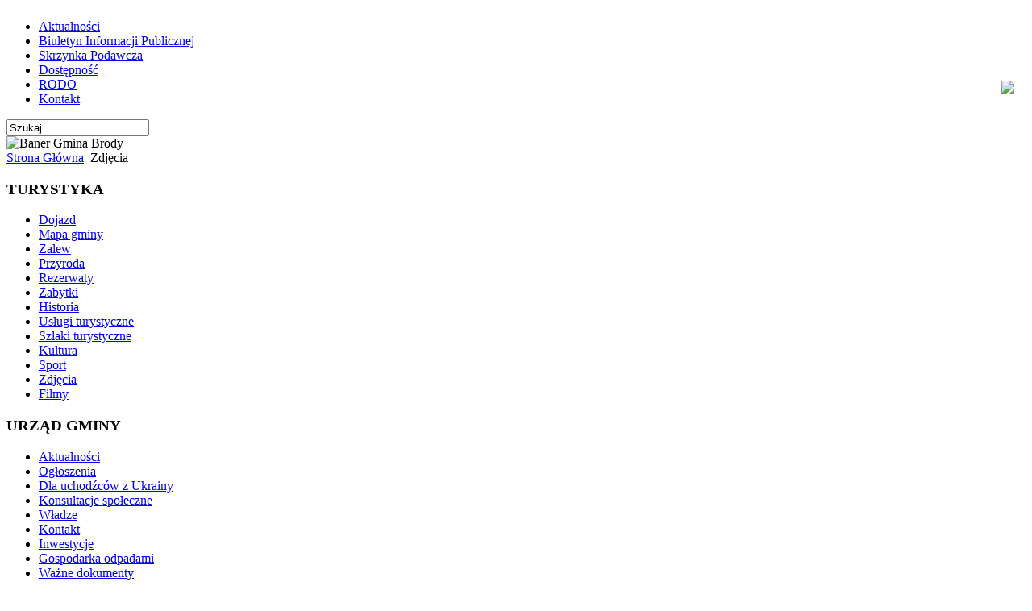

--- FILE ---
content_type: text/html; charset=utf-8
request_url: https://arch.brody.info.pl/zdjecia.html
body_size: 8176
content:
<!DOCTYPE html PUBLIC "-//W3C//DTD XHTML 1.0 Transitional//EN" "http://www.w3.org/TR/xhtml1/DTD/xhtml1-transitional.dtd">
<html xmlns="http://www.w3.org/1999/xhtml" xml:lang="pl-pl" lang="pl-pl" >
<head>
  <base href="https://arch.brody.info.pl/zdjecia.html" />
  <meta http-equiv="content-type" content="text/html; charset=utf-8" />
  <meta name="robots" content="index, follow" />
  <meta name="keywords" content="Urząd Gminy Brody, Brody, Brody Iłżeckie, UG Brody, Gmina Brody, BIP Brody, Urząd Gminy w Brodach, Brody Turystyka, Zalew Brody, Zalew Brodzki, zalew Turystyka, Powiat Starachowice, Wójt Gminy Brody, Szlaki Turystyczne, Kolejka wąskotorowa, Bałtów, Wąchock, Kałków, świętokrzyskie, Starachowice, Kielce, Krynki, Lubienia, Ruda, Adamów, Styków, Dziurów, Jabłonna, Rudnik, Ostrowiec Świętokrzyski, blip, twitter, facebook, youtube, pinterest,socialmedia," />
  <meta name="description" content="Samorządowy serwis informacyjny Gminy Brody" />
  <meta name="generator" content="Joomla! 1.5 - Open Source Content Management" />
  <title>Galeria zdjęć</title>
  <link rel="stylesheet" href="/plugins/system/jceutilities/css/jceutilities-217.css" type="text/css" />
  <link rel="stylesheet" href="/plugins/system/jceutilities/themes/squeezebox/css/style.css" type="text/css" />
  <link rel="stylesheet" href="https://arch.brody.info.pl/components/com_joomgallery/assets/css/joom_settings.css" type="text/css" />
  <link rel="stylesheet" href="https://arch.brody.info.pl/components/com_joomgallery/assets/css/joomgallery.css" type="text/css" />
  <link rel="stylesheet" href="/media/plg_system_info_ciacho/css/style2.css" type="text/css" />
  <script type="text/javascript" src="/plugins/system/jceutilities/js/mediaobject.js"></script>
  <script type="text/javascript" src="/plugins/system/jceutilities/js/jquery-126.js"></script>
  <script type="text/javascript" src="/plugins/system/jceutilities/js/jceutilities-217.js"></script>
  <script type="text/javascript">
	MediaObject.init({'flash':"9,0,124,0",'windowmedia':"5,1,52,701",'quicktime':"6,0,2,0",'realmedia':"7,0,0,0",'shockwave':"8,5,1,0"});jQuery(document).ready(function(){jceutilities({'popup':{'legacy':0,'resize':1,'icons':1,'overlay':1,'overlayopacity':0.8,'overlaycolor':"#000000",'fadespeed':500,'scalespeed':500,'width':800,'height':600,'hideobjects':1,'scrollpopup':1,'theme':"squeezebox",'themecustom':"",'themepath':"plugins/system/jceutilities/themes"},'tootlip':{'classname':"tooltip",'opacity':1,'speed':150,'position':"br",'offsets':"{'x': 16, 'y': 16}"},'imgpath':"plugins/system/jceutilities/img",'pngfix':0,'wmode':0});});
              function info_cookie(){
                 var exdays = 30;
                 var exdate=new Date();
                 exdate.setDate(exdate.getDate() + exdays);
                 document.cookie = 'info_cookie=1;expires='+exdate.toUTCString();
                 document.getElementById('panel_cookie_dol').style.display='none';             
              }
              window.addEvent('load', function() {
                var cookies = document.cookie.split(';');
                if(!cookies.length)
                  document.getElementById('panel_cookie_dol').style.display='none'; 
               });
         jQuery.noConflict();
		jQuery(document).ready(function($) 
		{
		    $('div#fb_container').hover(function()
		    	{
					$(this).stop(true, false).animate({right:0}, 'fast');
				},
				function()
				{
					$(this).stop(true, false).animate({right:'-206'}, 'slow');
				}
				,500);
  		});

  </script>
  <!-- Do not edit IE conditional style below -->
  <!--[if lte IE 6]>
  <style type="text/css">
    .pngfile {
      behavior:url('https://arch.brody.info.pl/components/com_joomgallery/assets/js/pngbehavior.htc') !important;
    }
  </style>
  <![endif]-->
  <!-- End Conditional Style -->

<link rel="shortcut icon" href="/templates/Gmina_Brody/images/favicon.ico" />
<link rel="stylesheet" href="/templates/Gmina_Brody/css/template.css" type="text/css" />

<!--[if lte IE 6]>
<link rel="stylesheet" href="/templates/Gmina_Brody/css/ie7.css" type="text/css" />
<![endif]-->
<script type="text/javascript">
　var _gaq = _gaq || [];
　_gaq.push(['_setAccount', 'UA-19485731-1']);
　_gaq.push(['_trackPageview']);

　(function() {
　　var ga = document.createElement('script'); ga.type = 'text/javascript'; ga.async = true;
　　ga.src = ('https:' == document.location.protocol ? 'https://ssl' : 'http://www') + '.google-analytics.com/ga.js';
　　var s = document.getElementsByTagName('script')[0]; s.parentNode.insertBefore(ga, s);
　})();
</script>
<meta property="fb:admins" content="1838022907" />
<script type="text/javascript">

  var _gaq = _gaq || [];
  _gaq.push(['_setAccount', 'UA-19485731-1']);
  _gaq.push(['_trackPageview']);

  (function() {
    var ga = document.createElement('script'); ga.type = 'text/javascript'; ga.async = true;
    ga.src = ('https:' == document.location.protocol ? 'https://ssl' : 'http://www') + '.google-analytics.com/ga.js';
    var s = document.getElementsByTagName('script')[0]; s.parentNode.insertBefore(ga, s);
  })();

</script>
<!-- Umieść ten tag w sekcji head lub bezpośrednio przed zamknięciem tagu body. -->
<script type="text/javascript" src="https://apis.google.com/js/plusone.js">
  {lang: 'pl'}
</script>

<script>
      (function(d){
         var s = d.createElement("script");
         /* uncomment the following line to override default position*/
         /* s.setAttribute("data-position", 1);*/
         /* uncomment the following line to override default size (values: small, large)*/
         /* s.setAttribute("data-size", "large");*/
         /* uncomment the following line to override default language (e.g., fr, de, es, he, nl, etc.)*/
         /* s.setAttribute("data-language", "pl");*/
         /* uncomment the following line to override color set via widget (e.g., #053f67)*/
         /* s.setAttribute("data-color", "#2d68ff");*/
         /* uncomment the following line to override type set via widget (1=person, 2=chair, 3=eye, 4=text)*/
         /* s.setAttribute("data-type", "2");*/
         /* s.setAttribute("data-statement_text:", "Our Accessibility Statement");*/
         /* s.setAttribute("data-statement_url", "http://www.example.com/accessibility";*/
         /* uncomment the following line to override support on mobile devices*/
         /* s.setAttribute("data-mobile", true);*/
         s.setAttribute("data-account", "gYkdp8HsQE");
         s.setAttribute("src", "https://cdn.userway.org/widget.js");
         (d.body || d.head).appendChild(s);})(document)
 </script>
<noscript>
Please ensure Javascript is enabled for purposes of 
<a href="https://userway.org">website accessibility</a>
</noscript>
</head>

<body class="body_bg">
	<div id="page_bg">
		<div id="topw">
			<div class="pill_m">
				<div id="pillmenu">
					<table cellpadding="0" cellspacing="0">
						<tr>
							<td style="text-align: left; vertical-align: middle;">
								<ul id="mainlevel-nav"><li><a href="http://brody.info.pl/" class="mainlevel-nav" >Aktualności</a></li><li><a href="http://bip.brody.info.pl/" target="_blank" class="mainlevel-nav" >Biuletyn Informacji Publicznej</a></li><li><a href="/esp.html" class="mainlevel-nav" >Skrzynka Podawcza</a></li><li><a href="/dostpno.html" class="mainlevel-nav" >Dostępność</a></li><li><a href="/rodo.html" class="mainlevel-nav" >RODO</a></li><li><a href="/kontakt.html" class="mainlevel-nav" >Kontakt</a></li></ul>
								<div class="clr"></div>
							</td>
						</tr>
					</table>
				</div>
			</div>
			<div id="search" style="width:170px;">
						<div class="module">
			<div>
				<div>
					<div>
											<form action="index.php" method="post">
	<div class="search">
		<input name="searchword" id="mod_search_searchword" maxlength="20" alt="Szukaj" class="inputbox" type="text" size="20" value="Szukaj&hellip;"  onblur="if(this.value=='') this.value='Szukaj&hellip;';" onfocus="if(this.value=='Szukaj&hellip;') this.value='';" />	</div>
	<input type="hidden" name="task"   value="search" />
	<input type="hidden" name="option" value="com_search" />
	<input type="hidden" name="Itemid" value="49" />
</form>					</div>
				</div>
			</div>
		</div>
	
			</div>
		</div>
		<div class="clr"></div>
		
		<div id="header">
		<img src="/templates/Gmina_Brody/images/baner.jpg" width="940" height="300" alt="Baner Gmina Brody">
		<!--

<object type="application/x-shockwave-flash" data="/templates/Gmina_Brody/images/baner.jpg" width="940" height="300">

<param name="movie" value="/templates/Gmina_Brody/images/baner.jpg"/>

<param name="play" value="true"/>

<param name="loop" value="true"/>

<param name="wmode" value="opaque"/>

<param name="quality" value="high"/>

</object>-->
		
		<div class="clr"></div>
		</div>
		
		<!--center start-->
		<div class="center">
			<div id="wrapper">
				<div id="content">
					<!--pathway start / ścieżka dostępu -->
					<div class="cpathway">
						<div class="cpleft">
							<span class="breadcrumbs pathway">
<a href="https://arch.brody.info.pl/" class="pathway">Strona Główna</a> <img src="/images/M_images/arrow.png" alt=""  /> Zdjęcia</span>

						</div>
					</div>
					<!--pathway end / �cie�ka dost�pu-->
											<div id="leftcolumn">	
									<div class="module-fb">
			<div>
				<div>
					<div>
											



<style type="text/css" media="screen">
.moduletable-fb
{
	position: absolute;
	top: 100px;
	right: 0;
	z-index: 99999;
}
div#fb_wrapper
{
	position: absolute;
	top: 100px;
	right: 0;
	z-index: 99999;
}
div#fb_container
{
	position: fixed;
	top: 100px;
	right: -206px;
	width: 244px;
	height: 372px;
	z-index: 99999;
	cursor: pointer;
}

img.fb_bg
{
	position: absolute;
	top: 0;
	left: 0;
	z-index: 1;
}

div#fb_container iframe
{
	position: absolute;
	top: 10px;
	left: 49px;
	z-index: 2;
}
</style>

<div id="fb_wrapper">
	<div id="fb_container">
	<img src="/modules/mod_lazyfacebook/images/fb.png" class="fb_bg" />
	<iframe 
		src="http://www.facebook.com/plugins/likebox.php?href=https%3A%2F%2Fwww.facebook.com%2Fgmina.brody				&amp;width=188
				&amp;colorscheme=light
				&amp;connections=9
				&amp;stream=false
				&amp;header=true
				&amp;height=382" 
		scrolling="no" 
		frameborder="0" 
		style="float: right; border:none; overflow:hidden; width:188px; height:352px;" 
		allowTransparency="true" >
	</iframe>
	</div>
</div>					</div>
				</div>
			</div>
		</div>
			<div class="module_menu">
			<div>
				<div>
					<div>
													<h3>TURYSTYKA</h3>
											<ul class="menu"><li class="item1"><a href="/dojazd.html"><span>Dojazd</span></a></li><li class="item27"><a href="/mapa-gminy.html"><span>Mapa gminy</span></a></li><li class="item2"><a href="/zalew.html"><span>Zalew</span></a></li><li class="item59"><a href="/przyroda.html"><span>Przyroda</span></a></li><li class="item37"><a href="/rezerwaty.html"><span>Rezerwaty</span></a></li><li class="item41"><a href="/zabytki.html"><span>Zabytki</span></a></li><li class="item50"><a href="/historia.html"><span>Historia</span></a></li><li class="item60"><a href="/uslugi-turystyczne.html"><span>Usługi turystyczne</span></a></li><li class="item48"><a href="/szlaki-turystyczne.html"><span>Szlaki turystyczne</span></a></li><li class="item65"><a href="https://www.facebook.com/CKiRBrody/" target="_blank"><span>Kultura</span></a></li><li class="item66"><a href="/sport.html"><span>Sport</span></a></li><li id="current" class="active item49"><a href="/zdjecia.html"><span>Zdjęcia</span></a></li><li class="item53"><a href="http://www.youtube.com/user/gminabrody/videos" target="_blank"><span>Filmy</span></a></li></ul>					</div>
				</div>
			</div>
		</div>
			<div class="module_menu">
			<div>
				<div>
					<div>
													<h3>URZĄD GMINY</h3>
											<ul class="menu"><li class="parent item11"><a href="https://arch.brody.info.pl/"><span>Aktualności</span></a></li><li class="parent item12"><a href="/ogloszenia.html"><span>Ogłoszenia</span></a></li><li class="item91"><a href="/dla-uchodzcow-z-ukrainy.html"><span>Dla uchodźców z Ukrainy</span></a></li><li class="item87"><a href="/konsultacje-spoleczne.html"><span>Konsultacje społeczne</span></a></li><li class="parent item13"><a href="/wladze.html"><span>Władze</span></a></li><li class="item14"><a href="/kontakt.html"><span>Kontakt</span></a></li><li class="item15"><a href="/inwestycje.html"><span>Inwestycje</span></a></li><li class="parent item16"><a href="/gospodarka-odpadami.html"><span>Gospodarka odpadami</span></a></li><li class="item68"><a href="/wazne-dokumenty.html"><span>Ważne dokumenty</span></a></li></ul>					</div>
				</div>
			</div>
		</div>
			<div class="module_menu">
			<div>
				<div>
					<div>
													<h3>INFORMATOR</h3>
											<ul class="menu"><li class="item71"><a href="/kronika-polic.html"><span>Na sygnale</span></a></li><li class="item40"><a href="/firmy.html"><span>Firmy</span></a></li><li class="item38"><a href="/content-layouts.html"><span>Szkoły</span></a></li><li class="item43"><a href="/example-pages.html"><span>Parafie</span></a></li><li class="item56"><a href="/sluzba-zdrowia.html"><span>Służba zdrowia</span></a></li><li class="item57"><a href="/instytucje.html"><span>Instytucje</span></a></li><li class="item58"><a href="/stowarzyszenia.html"><span>Stowarzyszenia</span></a></li><li class="item76"><a href="/brody-rozklad-jazdy-busy-starachowice.html"><span>Rozkłady jazdy busów</span></a></li></ul>					</div>
				</div>
			</div>
		</div>
			<div class="module">
			<div>
				<div>
					<div>
													<h3>URZĄD GMINY BRODY</h3>
											<div style="text-align: center;"><a class="jcepopup" title="HERB GMINY BRODY" href="/images/stories/foto/urzad-gminy/BRODY-herb.jpg"><img style="margin-right: 5px;" src="/images/stories/foto/urzad-gminy/herb-gb.png" alt="herb-gb" width="119" height="134" /></a></div>
<div style="text-align: center;"><span style="font-family: helvetica;"><span style="font-size: 8pt;"><strong>Adres:</strong><br />ul. Stanisława Staszica 3<br />27-230 Brody<br /></span></span>woj. świętokrzyskie.</div>
<div style="text-align: center;"><span style="font-family: helvetica;"><span style="font-size: 8pt;"><strong>Telefon:</strong></span></span><br />(41) 271-12-31<br /><span style="font-family: helvetica;"><span style="font-size: 8pt;"><span style="font-size: 10pt;">&nbsp;</span>fax: (41) 271-19-78</span></span><br /><span style="font-family: helvetica;"><span style="font-size: 8pt;"><strong><span style="font-size: 12pt;"><a title="Lista numerów telefonów do poszczególnych działów urzędu" href="/kontakt.html">więcej</a></span></strong><br /><strong>E-mail:</strong><br />gmina(at)brody.info.pl<br /><strong>Godziny otwarcia:</strong></span></span></div>
<div style="text-align: center;"><span style="font-family: helvetica;"><span style="font-size: 8pt;">Pon: 8:00 -16:00<br />Wt-Pt: 7:15 - 15:15</span></span></div>					</div>
				</div>
			</div>
		</div>
			<div class="module">
			<div>
				<div>
					<div>
											<a title="Strona serwisu Dziennika Ustaw" href="http://dziennikustaw.gov.pl/"><img alt="du" src="/images/stories/obrazki-po-lewej/du.jpg" height="197" width="134" /></a>					</div>
				</div>
			</div>
		</div>
			<div class="module">
			<div>
				<div>
					<div>
											<a title="Strony serwisu Monitora Polskiego" href="http://monitorpolski.gov.pl/"><img alt="mp" src="/images/stories/obrazki-po-lewej/mp.jpg" height="195" width="132" /></a>					</div>
				</div>
			</div>
		</div>
			<div class="module">
			<div>
				<div>
					<div>
											<p style="text-align: center;"><a target="_self" title="e-świętokrzyskie Rozbudowa Infrastruktury Informatycznej JST" href="/component/content/article/1/670-e-swietokrzyskie.html"><img alt="logo-rii-jst-kolor" src="/images/stories/obrazki-po-lewej/logo-rii-jst-kolor.jpg" height="187" width="193" /></a></p>					</div>
				</div>
			</div>
		</div>
			<div class="module">
			<div>
				<div>
					<div>
											<p style="text-align: center;"><strong><a title="CENTRALNA EWIDENCJA I INFORMACJA O DZIAŁALNOŚCI GOSPODARCZEJ." href="http://prod.ceidg.gov.pl/CEIDG.CMS.ENGINE/" target="_blank"><img style="vertical-align: middle; display: block; margin-left: auto; margin-right: auto;" src="/images/stories/obrazki-po-lewej/ceidg_logo.png" alt="ceidg_logo" width="80" height="80" /></a></strong><span style="text-decoration: underline;"><a title="CENTRALNA EWIDENCJA I INFORMACJA O DZIAŁALNOŚCI GOSPODARCZEJ." href="http://prod.ceidg.gov.pl/CEIDG.CMS.ENGINE/" target="_blank"><span style="color: #003366;"><strong>CEIDG</strong></span></a></span></p>
<p style="text-align: center;"><a title="Kącik Przedsiębiorcy - Przejdź" href="https://mikroporady.pl/prowadzenie-dzialalnosci/kacik-przedsiebiorcy.html"><span style="text-decoration: underline;"><span style="color: #003366; text-decoration: underline;"><strong><img style="display: block; margin-left: auto; margin-right: auto;" src="/images/Mikroporady.jpg" alt="Mikroporady" width="160" height="44" /></strong></span></span><strong><span style="color: #085695;">Kącik Przedsiębiorcy</span></strong></a></p>
<p>&nbsp;</p>
<p style="text-align: center;"><a title="Pojedynczy Punkt Kontaktowy." href="http://www.eu-go.gov.pl/" target="_blank"><img style="display: block; margin-left: auto; margin-right: auto; vertical-align: middle;" src="/images/stories/obrazki-po-lewej/EUGO_logo.png" alt="EUGO_logo" width="95" height="46" /></a></p>
<p style="text-align: center;"><a title="Wniosek o wpis do Centralnej Ewidencji i Informacji o Działalności Gospodarczej." href="/images/stories/foto-aktualnosci/2022/4-6/dzialalnosc-gosp-nowy-wniosek-2022.pdf" target="_blank">Działalność gospodarcza -<br />wniosek</a></p>
<p style="text-align: center;"><a href="/images/stories/foto-aktualnosci/2022/4-6/dzialalnosc-gosp-rodo-klauzula.docx" target="_blank">Działalność gospodarcza-klauzula RODO</a></p>
<p style="text-align: center;">&nbsp;</p>					</div>
				</div>
			</div>
		</div>
			<div class="module">
			<div>
				<div>
					<div>
											<p><a title="System Informacji Przestrzennej Wojewódźtwa Świętokrzyskiego" href="http://sip.e-swietokrzyskie.pl/" target="_blank"><img style="display: block; margin-left: auto; margin-right: auto;" src="/images/stories/sip.jpg" alt="sip" width="138" height="96" /></a></p>					</div>
				</div>
			</div>
		</div>
	
							
						</div>
												
												<div id="maincolumn_full">
							<div class="m1">
								<div class="m2">
									<div class="m3">
																<div class="nopad">			
											
																							<div class="gallery">
  <div class="jg_pathway" >
    <a href="/zdjecia.html">
      <img src="https://arch.brody.info.pl/components/com_joomgallery/assets/images/home.png" alt="Start" class="pngfile jg_icon" hspace="6" border="0" align="middle" /></a>
      </div>
  <div class="jg_toplist">
    Przeboje:
    <a href="/zdjecia/najwyej-oceniane.html">
      Najwyżej oceniane</a>
    -
    <a href="/zdjecia/ostatnio-dodane.html">
      Ostatnio dodane</a>
    -
    <a href="/zdjecia/ostatnio-skomentowane.html">
      Ostatnio skomentowane</a>
    -
    <a href="/zdjecia/czsto-ogldane.html">
      Często oglądane</a>
  </div>
              <a name="gallery"></a>
              <div class="sectiontableheader">
    Kategorie  </div>
  <div class="jg_row sectiontableentry1">
    <div class="jg_element_gal">
      <div class="jg_imgalign_gal">
        <div class="jg_photo_container">
          <a title="Krajobrazy" href="/zdjecia/krajobrazy.html">
            <img src="https://arch.brody.info.pl/images/joomgallery/thumbnails/krajobrazy_20/tczowe_znaki_25/tczowe_znaki_20121112_1146812724.jpg" class="jg_photo" alt="Krajobrazy" />
          </a>
        </div>
      </div>
      <div class="jg_element_txt">
        <ul>
          <li>
            <a href="/zdjecia/krajobrazy.html">
              <b>Krajobrazy</b>
            </a>
          </li>
          <li>
            (633 Images)          </li>
          <li>
            Hits: 133,693          </li>
        </ul>
      </div>
    </div>
    <div class="jg_element_gal">
      <div class="jg_imgalign_gal">
        <div class="jg_photo_container">
          <a title="Zabytki" href="/zdjecia/zabytki.html">
            <img src="https://arch.brody.info.pl/images/joomgallery/thumbnails/zabytki_13/ciekawsze_kapliczki_w_gminie_brody_17/kapliczki_przydrone_20110915_1799595676.jpg" class="jg_photo" alt="Zabytki" />
          </a>
        </div>
      </div>
      <div class="jg_element_txt">
        <ul>
          <li>
            <a href="/zdjecia/zabytki.html">
              <b>Zabytki</b>
            </a>
          </li>
          <li>
            (86 Images)          </li>
          <li>
            Hits: 27,095          </li>
          <li>
            <a target="_blank" href="http://www.brody.info.pl/zabytki.html">Więcej informacji o zabytkach.</a>          </li>
        </ul>
      </div>
    </div>
    <div class="jg_clearboth"></div>
  </div>
  <div class="jg_row sectiontableentry2">
    <div class="jg_element_gal">
      <div class="jg_imgalign_gal">
        <div class="jg_photo_container">
          <a title="Rezerwaty, pomniki przyrody" href="/zdjecia/rezerwaty-pomniki-przyrody.html">
            <img src="https://arch.brody.info.pl/images/joomgallery/thumbnails/rezerwaty_pomniki_przyrody_1/rezerwat_rosochacz_4/rezerwat_rosochacz_20110907_1517903941.jpg" class="jg_photo" alt="Rezerwaty, pomniki przyrody" />
          </a>
        </div>
      </div>
      <div class="jg_element_txt">
        <ul>
          <li>
            <a href="/zdjecia/rezerwaty-pomniki-przyrody.html">
              <b>Rezerwaty, pomniki przyrody</b>
            </a>
          </li>
          <li>
            (143 Images)          </li>
          <li>
            Hits: 32,101          </li>
          <li>
            <a target="_blank" href="http://www.brody.info.pl/rezerwaty.html">Więcej informacji.</a>          </li>
        </ul>
      </div>
    </div>
    <div class="jg_element_gal">
      <div class="jg_imgalign_gal">
        <div class="jg_photo_container">
          <a title="Turystyka" href="/zdjecia/turystyka.html">
            <img src="https://arch.brody.info.pl/images/joomgallery/thumbnails/turystyka_21/wypoczynek_33/wypoczynek_nad_woda_i_nie_tylko_20121112_1888997858.jpg" class="jg_photo" alt="Turystyka" />
          </a>
        </div>
      </div>
      <div class="jg_element_txt">
        <ul>
          <li>
            <a href="/zdjecia/turystyka.html">
              <b>Turystyka</b>
            </a>
          </li>
          <li>
            (133 Images)          </li>
          <li>
            Hits: 32,345          </li>
        </ul>
      </div>
    </div>
    <div class="jg_clearboth"></div>
  </div>
  <div class="sectiontableheader">
    &nbsp;
  </div>
  <div class="jg_gallerystats">
    Total images in all categories: 995    <br />
    Total number of hits on all images: 225,234  </div>
</div>
																					</div>
									</div>
								</div>
							</div>
						</div>

						
											<div class="clr"></div>
				</div>	
			</div>
		</div>
		<!--center end-->
		
	</div>	
	

	<!-- User start -->
		<div id="page_bg">
		<div id="user">
		<div id="user_11">
			<div id="user1">		<div class="module">
			<div>
				<div>
					<div>
													<h3>Nowości</h3>
											<ul class="latestnews">
	<li class="latestnews">
		<a href="/ogloszenia/5000-plany-polowa-ko-owieckich.html" class="latestnews">
			Plany polowań kół łowieckich</a>
	</li>
	<li class="latestnews">
		<a href="/component/content/article/1-aktualnosci/4998-woz-strazacki-osp-brody-psp-starachowice-wojt-marzena-bernat.html" class="latestnews">
			Wóz strażacki dla OSP w Brodach </a>
	</li>
	<li class="latestnews">
		<a href="/component/content/article/1-aktualnosci/4997-wegiel-samorzad-gmina-brody-sprzedaz-opalu-ceny-preferencyjne.html" class="latestnews">
			Węgiel dla mieszkańców w preferencyjnych cenach</a>
	</li>
	<li class="latestnews">
		<a href="/uslugi-turystyczne/4995-poza-sezonem-parkingi-bd-bezpatne.html" class="latestnews">
			Poza sezonem parkingi będą bezpłatne</a>
	</li>
	<li class="latestnews">
		<a href="/uslugi-turystyczne/4994-park-linowy-nieczynny.html" class="latestnews">
			Park linowy nieczynny</a>
	</li>
</ul>					</div>
				</div>
			</div>
		</div>
	</div>
			<div id="user_sep"></div>
		</div>
		<div id="user_22">
			<div id="user2">		<div class="module">
			<div>
				<div>
					<div>
													<h3>Najczęściej czytane</h3>
											<ul class="mostread">
	<li class="mostread">
		<a href="/component/content/article/1-aktualnosci/158-dozynki09.html" class="mostread">
			Wielkie święto pod zaporą</a>
	</li>
	<li class="mostread">
		<a href="/component/content/article/1-aktualnosci/155-hist-duma-polakow-kutery.html" class="mostread">
			Historia dumą Polaków</a>
	</li>
	<li class="mostread">
		<a href="/component/content/article/1-aktualnosci/670-e-swietokrzyskie.html" class="mostread">
			E-administracja w Brodach</a>
	</li>
	<li class="mostread">
		<a href="/kontakt.html" class="mostread">
			Kontakt</a>
	</li>
	<li class="mostread">
		<a href="/zalew.html" class="mostread">
			Zalew Brodzki - centrum turystyczne gminy</a>
	</li>
</ul>					</div>
				</div>
			</div>
		</div>
	</div>
			<div id="user_sep"></div>
		</div>
		<div id="newsflash">		<div class="module">
			<div>
				<div>
					<div>
													<h3>Czy wiesz, że...</h3>
											


<table class="contentpaneopen">
	<tr>
		<td valign="top" ><div id="fb-root"></div><p><img style="margin-right: 5px; margin-bottom: 5px; float: left;" alt="powst-stycz" src="/images/stories/foto/migawki/powst-stycz.jpg" width="109" height="111" />na przestrzeni wieków mieszkańców dzisiejszych Krynek charakteryzowali się postawą patriotyczną? Brali oni czynny udział zarówno w Powstaniu Listopadowym jak i Styczniowym. Wieś była częstym miejscem postojów oddziałów. Serdeczność i pomoc ludności zostały podkreślone w pamiętnikach powstańczych.</p><p style="text-align: right;"> <script> window.fbAsyncInit = function() { FB.init({appId  : "YOUR APP ID", status : true, cookie : true, xfbml  : true }); }; (function() { var e = document.createElement("script"); e.src = document.location.protocol + "//connect.facebook.net/pl_PL/all.js"; e.async = true; document.getElementById("fb-root").appendChild(e); }()); </script> <fb:like href="https://arch.brody.info.pl/zdjecia.html" layout="standard" show_faces="0" width="300" action="like" font="arial" colorscheme="light"></fb:like></p></td>
	</tr>
	<tr>
        <td valign="top" >

       		</td>
     </tr>
</table>
					</div>
				</div>
			</div>
		</div>
	</div>
		</div></div>
	<!--User end -->
	
	
	<!--footer start-->
	
		<div id="footer">
			<div id="sgf">
				<div>
					<div style="text-align: center; padding: 20px 0 0;">
						 	Urząd Gminy Brody © 2009 
 					</div> 
					
				</div>
			</div>
		</div>
		<!--footer end-->
		
<div id="panel_cookie_dol" class="panel_cookie"><div class="tresc"><h4>Informacje o plikach cookie</h4><p>Ta strona używa plików Cookies. Dowiedz się więcej o celu ich używania i możliwości zmiany ustawień Cookies w przeglądarce. <a href="/component/content/article/1170.html">Czytaj więcej...</a></p></div><input type="button" id="ukryj" value="Zamknij" onclick="info_cookie();"/></div></body>
</html>